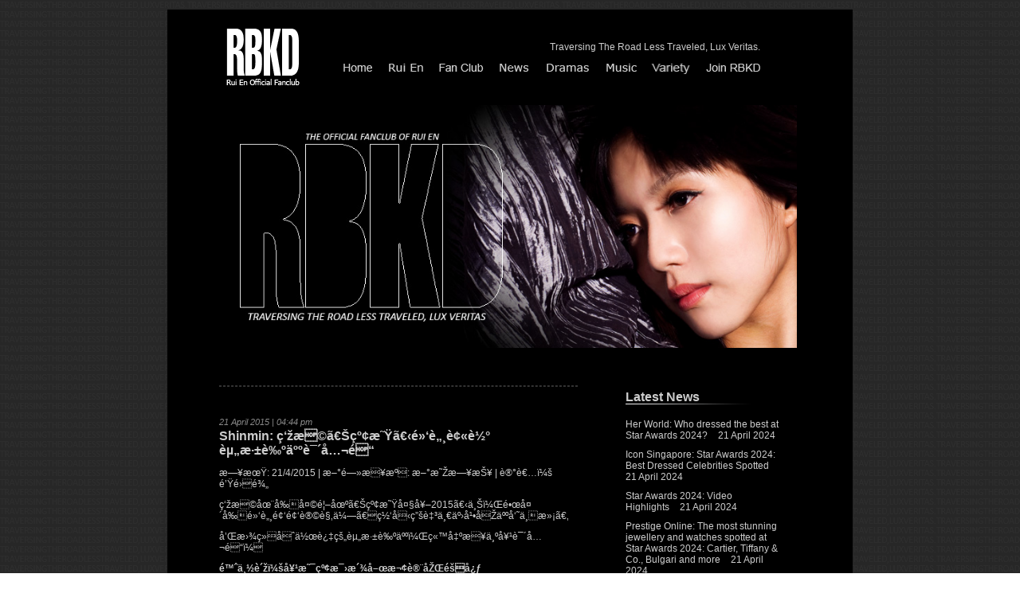

--- FILE ---
content_type: text/html; charset=UTF-8
request_url: https://rbkd-online.com/2015/04/21/shinmin-%e7%91%9e%e6%81%a9%e3%80%8a%e7%ba%a2%e6%98%9f%e3%80%8b%e9%bb%91%e8%84%b8%e8%a2%ab%e8%bd%b0-%e8%b5%84%e6%b7%b1%e8%89%ba%e4%ba%ba%e8%af%b4%e5%85%ac%e9%81%93/
body_size: 13499
content:
<!DOCTYPE HTML PUBLIC "-//W3C//DTD HTML 4.01 Transitional//EN" "http://www.w3.org/TR/html4/loose.dtd">
<html>
<head>
<meta http-equiv="Content-Type" content="text/html; charset=utf-8">
<meta name="google-site-verification" content="Mrj__SP7tf6SW6HuN1CAgGMAsN2zPHBQ5Y6xSL-XgUo" />
<meta property="og:site_name" content="RBKD"/>
<meta property="wb:webmaster" content="2f38375a2975f682" />
<meta name="google-site-verification" content="jJ4V3z29t4eW5HGaPiubOr3J-ABj7fpQT4MPVMXKw5k" />
<meta name="google-site-verification" content="u334rUJ-rmaL6610vfcLCR4Wtg-Cf2SdRkVlSNsKQEs" /> <!-- Youtube -->
<script src="https://tjs.sjs.sinajs.cn/open/api/js/wb.js" type="text/javascript" charset="utf-8"></script>

	<!-- Global site tag (gtag.js) - Google Analytics -->
<script async src="https://www.googletagmanager.com/gtag/js?id=UA-20154936-1"></script>
<script>
  window.dataLayer = window.dataLayer || [];
  function gtag(){dataLayer.push(arguments);}
  gtag('js', new Date());

  gtag('config', 'UA-20154936-1');
</script>

<!-- 87OPU1SAeeDPx0R5lzr7CudeLb0  -->
<title>RBKD   &#8211;  Shinmin: ç‘žæ©ã€Šçº¢æ˜Ÿã€‹é»‘è„¸è¢«è½° èµ„æ·±è‰ºäººè¯´å…¬é“</title>

<link rel="shortcut icon" type="image/x-icon" href="https://rbkd-online.com/images/favicon.ico">


<script language="JavaScript" type="text/JavaScript">
<!--
function MM_swapImgRestore() { //v3.0
  var i,x,a=document.MM_sr; for(i=0;a&&i<a.length&&(x=a[i])&&x.oSrc;i++) x.src=x.oSrc;
}

function MM_preloadImages() { //v3.0
  var d=document; if(d.images){ if(!d.MM_p) d.MM_p=new Array();
    var i,j=d.MM_p.length,a=MM_preloadImages.arguments; for(i=0; i<a.length; i++)
    if (a[i].indexOf("#")!=0){ d.MM_p[j]=new Image; d.MM_p[j++].src=a[i];}}
}

function MM_findObj(n, d) { //v4.01
  var p,i,x;  if(!d) d=document; if((p=n.indexOf("?"))>0&&parent.frames.length) {
    d=parent.frames[n.substring(p+1)].document; n=n.substring(0,p);}
  if(!(x=d[n])&&d.all) x=d.all[n]; for (i=0;!x&&i<d.forms.length;i++) x=d.forms[i][n];
  for(i=0;!x&&d.layers&&i<d.layers.length;i++) x=MM_findObj(n,d.layers[i].document);
  if(!x && d.getElementById) x=d.getElementById(n); return x;
}

function MM_swapImage() { //v3.0
  var i,j=0,x,a=MM_swapImage.arguments; document.MM_sr=new Array; for(i=0;i<(a.length-2);i+=3)
   if ((x=MM_findObj(a[i]))!=null){document.MM_sr[j++]=x; if(!x.oSrc) x.oSrc=x.src; x.src=a[i+2];}
}
//-->
</script>

<link rel="stylesheet" href="https://rbkd-online.com/wp-content/themes/v2.1/style.css" type="text/css" media="screen" />
<link rel="alternate" type="application/rss+xml" title="RBKD RSS Feed" href="https://rbkd-online.com/feed/" />
<link rel="pingback" href="https://rbkd-online.com/xmlrpc.php" />
<meta name="generator" content="WordPress 6.5.7" />

<!-- flooble Expandable Content header start -->
<script language="javascript">
var ie4 = false; if(document.all) { ie4 = true; }
function getObject(id) { if (ie4) { return document.all[id]; } else { return document.getElementById(id); } }
function toggle(link, divId) { var lText = link.innerHTML; var d = getObject(divId);
 if (lText == 'show') { link.innerHTML = 'hide'; d.style.display = 'block'; }
 else { link.innerHTML = 'show'; d.style.display = 'none'; } }
</script>
<!-- flooble Expandable Content header end   -->

<script src="https://ajax.googleapis.com/ajax/libs/jquery/1/jquery.js"></script>   

<meta name='robots' content='max-image-preview:large' />
<link rel='dns-prefetch' href='//maxcdn.bootstrapcdn.com' />
<link rel="alternate" type="application/rss+xml" title="RBKD &raquo; Shinmin: ç‘žæ©ã€Šçº¢æ˜Ÿã€‹é»‘è„¸è¢«è½° èµ„æ·±è‰ºäººè¯´å…¬é“ Comments Feed" href="https://rbkd-online.com/2015/04/21/shinmin-%e7%91%9e%e6%81%a9%e3%80%8a%e7%ba%a2%e6%98%9f%e3%80%8b%e9%bb%91%e8%84%b8%e8%a2%ab%e8%bd%b0-%e8%b5%84%e6%b7%b1%e8%89%ba%e4%ba%ba%e8%af%b4%e5%85%ac%e9%81%93/feed/" />
<script type="text/javascript">
/* <![CDATA[ */
window._wpemojiSettings = {"baseUrl":"https:\/\/s.w.org\/images\/core\/emoji\/15.0.3\/72x72\/","ext":".png","svgUrl":"https:\/\/s.w.org\/images\/core\/emoji\/15.0.3\/svg\/","svgExt":".svg","source":{"concatemoji":"https:\/\/rbkd-online.com\/wp-includes\/js\/wp-emoji-release.min.js?ver=6.5.7"}};
/*! This file is auto-generated */
!function(i,n){var o,s,e;function c(e){try{var t={supportTests:e,timestamp:(new Date).valueOf()};sessionStorage.setItem(o,JSON.stringify(t))}catch(e){}}function p(e,t,n){e.clearRect(0,0,e.canvas.width,e.canvas.height),e.fillText(t,0,0);var t=new Uint32Array(e.getImageData(0,0,e.canvas.width,e.canvas.height).data),r=(e.clearRect(0,0,e.canvas.width,e.canvas.height),e.fillText(n,0,0),new Uint32Array(e.getImageData(0,0,e.canvas.width,e.canvas.height).data));return t.every(function(e,t){return e===r[t]})}function u(e,t,n){switch(t){case"flag":return n(e,"\ud83c\udff3\ufe0f\u200d\u26a7\ufe0f","\ud83c\udff3\ufe0f\u200b\u26a7\ufe0f")?!1:!n(e,"\ud83c\uddfa\ud83c\uddf3","\ud83c\uddfa\u200b\ud83c\uddf3")&&!n(e,"\ud83c\udff4\udb40\udc67\udb40\udc62\udb40\udc65\udb40\udc6e\udb40\udc67\udb40\udc7f","\ud83c\udff4\u200b\udb40\udc67\u200b\udb40\udc62\u200b\udb40\udc65\u200b\udb40\udc6e\u200b\udb40\udc67\u200b\udb40\udc7f");case"emoji":return!n(e,"\ud83d\udc26\u200d\u2b1b","\ud83d\udc26\u200b\u2b1b")}return!1}function f(e,t,n){var r="undefined"!=typeof WorkerGlobalScope&&self instanceof WorkerGlobalScope?new OffscreenCanvas(300,150):i.createElement("canvas"),a=r.getContext("2d",{willReadFrequently:!0}),o=(a.textBaseline="top",a.font="600 32px Arial",{});return e.forEach(function(e){o[e]=t(a,e,n)}),o}function t(e){var t=i.createElement("script");t.src=e,t.defer=!0,i.head.appendChild(t)}"undefined"!=typeof Promise&&(o="wpEmojiSettingsSupports",s=["flag","emoji"],n.supports={everything:!0,everythingExceptFlag:!0},e=new Promise(function(e){i.addEventListener("DOMContentLoaded",e,{once:!0})}),new Promise(function(t){var n=function(){try{var e=JSON.parse(sessionStorage.getItem(o));if("object"==typeof e&&"number"==typeof e.timestamp&&(new Date).valueOf()<e.timestamp+604800&&"object"==typeof e.supportTests)return e.supportTests}catch(e){}return null}();if(!n){if("undefined"!=typeof Worker&&"undefined"!=typeof OffscreenCanvas&&"undefined"!=typeof URL&&URL.createObjectURL&&"undefined"!=typeof Blob)try{var e="postMessage("+f.toString()+"("+[JSON.stringify(s),u.toString(),p.toString()].join(",")+"));",r=new Blob([e],{type:"text/javascript"}),a=new Worker(URL.createObjectURL(r),{name:"wpTestEmojiSupports"});return void(a.onmessage=function(e){c(n=e.data),a.terminate(),t(n)})}catch(e){}c(n=f(s,u,p))}t(n)}).then(function(e){for(var t in e)n.supports[t]=e[t],n.supports.everything=n.supports.everything&&n.supports[t],"flag"!==t&&(n.supports.everythingExceptFlag=n.supports.everythingExceptFlag&&n.supports[t]);n.supports.everythingExceptFlag=n.supports.everythingExceptFlag&&!n.supports.flag,n.DOMReady=!1,n.readyCallback=function(){n.DOMReady=!0}}).then(function(){return e}).then(function(){var e;n.supports.everything||(n.readyCallback(),(e=n.source||{}).concatemoji?t(e.concatemoji):e.wpemoji&&e.twemoji&&(t(e.twemoji),t(e.wpemoji)))}))}((window,document),window._wpemojiSettings);
/* ]]> */
</script>
<link rel='stylesheet' id='sbr_styles-css' href='https://rbkd-online.com/wp-content/plugins/reviews-feed/assets/css/sbr-styles.css?ver=1.1.1' type='text/css' media='all' />
<link rel='stylesheet' id='sbi_styles-css' href='https://rbkd-online.com/wp-content/plugins/instagram-feed/css/sbi-styles.min.css?ver=6.2.10' type='text/css' media='all' />
<style id='wp-emoji-styles-inline-css' type='text/css'>

	img.wp-smiley, img.emoji {
		display: inline !important;
		border: none !important;
		box-shadow: none !important;
		height: 1em !important;
		width: 1em !important;
		margin: 0 0.07em !important;
		vertical-align: -0.1em !important;
		background: none !important;
		padding: 0 !important;
	}
</style>
<link rel='stylesheet' id='wp-block-library-css' href='https://rbkd-online.com/wp-includes/css/dist/block-library/style.min.css?ver=6.5.7' type='text/css' media='all' />
<style id='classic-theme-styles-inline-css' type='text/css'>
/*! This file is auto-generated */
.wp-block-button__link{color:#fff;background-color:#32373c;border-radius:9999px;box-shadow:none;text-decoration:none;padding:calc(.667em + 2px) calc(1.333em + 2px);font-size:1.125em}.wp-block-file__button{background:#32373c;color:#fff;text-decoration:none}
</style>
<style id='global-styles-inline-css' type='text/css'>
body{--wp--preset--color--black: #000000;--wp--preset--color--cyan-bluish-gray: #abb8c3;--wp--preset--color--white: #ffffff;--wp--preset--color--pale-pink: #f78da7;--wp--preset--color--vivid-red: #cf2e2e;--wp--preset--color--luminous-vivid-orange: #ff6900;--wp--preset--color--luminous-vivid-amber: #fcb900;--wp--preset--color--light-green-cyan: #7bdcb5;--wp--preset--color--vivid-green-cyan: #00d084;--wp--preset--color--pale-cyan-blue: #8ed1fc;--wp--preset--color--vivid-cyan-blue: #0693e3;--wp--preset--color--vivid-purple: #9b51e0;--wp--preset--gradient--vivid-cyan-blue-to-vivid-purple: linear-gradient(135deg,rgba(6,147,227,1) 0%,rgb(155,81,224) 100%);--wp--preset--gradient--light-green-cyan-to-vivid-green-cyan: linear-gradient(135deg,rgb(122,220,180) 0%,rgb(0,208,130) 100%);--wp--preset--gradient--luminous-vivid-amber-to-luminous-vivid-orange: linear-gradient(135deg,rgba(252,185,0,1) 0%,rgba(255,105,0,1) 100%);--wp--preset--gradient--luminous-vivid-orange-to-vivid-red: linear-gradient(135deg,rgba(255,105,0,1) 0%,rgb(207,46,46) 100%);--wp--preset--gradient--very-light-gray-to-cyan-bluish-gray: linear-gradient(135deg,rgb(238,238,238) 0%,rgb(169,184,195) 100%);--wp--preset--gradient--cool-to-warm-spectrum: linear-gradient(135deg,rgb(74,234,220) 0%,rgb(151,120,209) 20%,rgb(207,42,186) 40%,rgb(238,44,130) 60%,rgb(251,105,98) 80%,rgb(254,248,76) 100%);--wp--preset--gradient--blush-light-purple: linear-gradient(135deg,rgb(255,206,236) 0%,rgb(152,150,240) 100%);--wp--preset--gradient--blush-bordeaux: linear-gradient(135deg,rgb(254,205,165) 0%,rgb(254,45,45) 50%,rgb(107,0,62) 100%);--wp--preset--gradient--luminous-dusk: linear-gradient(135deg,rgb(255,203,112) 0%,rgb(199,81,192) 50%,rgb(65,88,208) 100%);--wp--preset--gradient--pale-ocean: linear-gradient(135deg,rgb(255,245,203) 0%,rgb(182,227,212) 50%,rgb(51,167,181) 100%);--wp--preset--gradient--electric-grass: linear-gradient(135deg,rgb(202,248,128) 0%,rgb(113,206,126) 100%);--wp--preset--gradient--midnight: linear-gradient(135deg,rgb(2,3,129) 0%,rgb(40,116,252) 100%);--wp--preset--font-size--small: 13px;--wp--preset--font-size--medium: 20px;--wp--preset--font-size--large: 36px;--wp--preset--font-size--x-large: 42px;--wp--preset--spacing--20: 0.44rem;--wp--preset--spacing--30: 0.67rem;--wp--preset--spacing--40: 1rem;--wp--preset--spacing--50: 1.5rem;--wp--preset--spacing--60: 2.25rem;--wp--preset--spacing--70: 3.38rem;--wp--preset--spacing--80: 5.06rem;--wp--preset--shadow--natural: 6px 6px 9px rgba(0, 0, 0, 0.2);--wp--preset--shadow--deep: 12px 12px 50px rgba(0, 0, 0, 0.4);--wp--preset--shadow--sharp: 6px 6px 0px rgba(0, 0, 0, 0.2);--wp--preset--shadow--outlined: 6px 6px 0px -3px rgba(255, 255, 255, 1), 6px 6px rgba(0, 0, 0, 1);--wp--preset--shadow--crisp: 6px 6px 0px rgba(0, 0, 0, 1);}:where(.is-layout-flex){gap: 0.5em;}:where(.is-layout-grid){gap: 0.5em;}body .is-layout-flex{display: flex;}body .is-layout-flex{flex-wrap: wrap;align-items: center;}body .is-layout-flex > *{margin: 0;}body .is-layout-grid{display: grid;}body .is-layout-grid > *{margin: 0;}:where(.wp-block-columns.is-layout-flex){gap: 2em;}:where(.wp-block-columns.is-layout-grid){gap: 2em;}:where(.wp-block-post-template.is-layout-flex){gap: 1.25em;}:where(.wp-block-post-template.is-layout-grid){gap: 1.25em;}.has-black-color{color: var(--wp--preset--color--black) !important;}.has-cyan-bluish-gray-color{color: var(--wp--preset--color--cyan-bluish-gray) !important;}.has-white-color{color: var(--wp--preset--color--white) !important;}.has-pale-pink-color{color: var(--wp--preset--color--pale-pink) !important;}.has-vivid-red-color{color: var(--wp--preset--color--vivid-red) !important;}.has-luminous-vivid-orange-color{color: var(--wp--preset--color--luminous-vivid-orange) !important;}.has-luminous-vivid-amber-color{color: var(--wp--preset--color--luminous-vivid-amber) !important;}.has-light-green-cyan-color{color: var(--wp--preset--color--light-green-cyan) !important;}.has-vivid-green-cyan-color{color: var(--wp--preset--color--vivid-green-cyan) !important;}.has-pale-cyan-blue-color{color: var(--wp--preset--color--pale-cyan-blue) !important;}.has-vivid-cyan-blue-color{color: var(--wp--preset--color--vivid-cyan-blue) !important;}.has-vivid-purple-color{color: var(--wp--preset--color--vivid-purple) !important;}.has-black-background-color{background-color: var(--wp--preset--color--black) !important;}.has-cyan-bluish-gray-background-color{background-color: var(--wp--preset--color--cyan-bluish-gray) !important;}.has-white-background-color{background-color: var(--wp--preset--color--white) !important;}.has-pale-pink-background-color{background-color: var(--wp--preset--color--pale-pink) !important;}.has-vivid-red-background-color{background-color: var(--wp--preset--color--vivid-red) !important;}.has-luminous-vivid-orange-background-color{background-color: var(--wp--preset--color--luminous-vivid-orange) !important;}.has-luminous-vivid-amber-background-color{background-color: var(--wp--preset--color--luminous-vivid-amber) !important;}.has-light-green-cyan-background-color{background-color: var(--wp--preset--color--light-green-cyan) !important;}.has-vivid-green-cyan-background-color{background-color: var(--wp--preset--color--vivid-green-cyan) !important;}.has-pale-cyan-blue-background-color{background-color: var(--wp--preset--color--pale-cyan-blue) !important;}.has-vivid-cyan-blue-background-color{background-color: var(--wp--preset--color--vivid-cyan-blue) !important;}.has-vivid-purple-background-color{background-color: var(--wp--preset--color--vivid-purple) !important;}.has-black-border-color{border-color: var(--wp--preset--color--black) !important;}.has-cyan-bluish-gray-border-color{border-color: var(--wp--preset--color--cyan-bluish-gray) !important;}.has-white-border-color{border-color: var(--wp--preset--color--white) !important;}.has-pale-pink-border-color{border-color: var(--wp--preset--color--pale-pink) !important;}.has-vivid-red-border-color{border-color: var(--wp--preset--color--vivid-red) !important;}.has-luminous-vivid-orange-border-color{border-color: var(--wp--preset--color--luminous-vivid-orange) !important;}.has-luminous-vivid-amber-border-color{border-color: var(--wp--preset--color--luminous-vivid-amber) !important;}.has-light-green-cyan-border-color{border-color: var(--wp--preset--color--light-green-cyan) !important;}.has-vivid-green-cyan-border-color{border-color: var(--wp--preset--color--vivid-green-cyan) !important;}.has-pale-cyan-blue-border-color{border-color: var(--wp--preset--color--pale-cyan-blue) !important;}.has-vivid-cyan-blue-border-color{border-color: var(--wp--preset--color--vivid-cyan-blue) !important;}.has-vivid-purple-border-color{border-color: var(--wp--preset--color--vivid-purple) !important;}.has-vivid-cyan-blue-to-vivid-purple-gradient-background{background: var(--wp--preset--gradient--vivid-cyan-blue-to-vivid-purple) !important;}.has-light-green-cyan-to-vivid-green-cyan-gradient-background{background: var(--wp--preset--gradient--light-green-cyan-to-vivid-green-cyan) !important;}.has-luminous-vivid-amber-to-luminous-vivid-orange-gradient-background{background: var(--wp--preset--gradient--luminous-vivid-amber-to-luminous-vivid-orange) !important;}.has-luminous-vivid-orange-to-vivid-red-gradient-background{background: var(--wp--preset--gradient--luminous-vivid-orange-to-vivid-red) !important;}.has-very-light-gray-to-cyan-bluish-gray-gradient-background{background: var(--wp--preset--gradient--very-light-gray-to-cyan-bluish-gray) !important;}.has-cool-to-warm-spectrum-gradient-background{background: var(--wp--preset--gradient--cool-to-warm-spectrum) !important;}.has-blush-light-purple-gradient-background{background: var(--wp--preset--gradient--blush-light-purple) !important;}.has-blush-bordeaux-gradient-background{background: var(--wp--preset--gradient--blush-bordeaux) !important;}.has-luminous-dusk-gradient-background{background: var(--wp--preset--gradient--luminous-dusk) !important;}.has-pale-ocean-gradient-background{background: var(--wp--preset--gradient--pale-ocean) !important;}.has-electric-grass-gradient-background{background: var(--wp--preset--gradient--electric-grass) !important;}.has-midnight-gradient-background{background: var(--wp--preset--gradient--midnight) !important;}.has-small-font-size{font-size: var(--wp--preset--font-size--small) !important;}.has-medium-font-size{font-size: var(--wp--preset--font-size--medium) !important;}.has-large-font-size{font-size: var(--wp--preset--font-size--large) !important;}.has-x-large-font-size{font-size: var(--wp--preset--font-size--x-large) !important;}
.wp-block-navigation a:where(:not(.wp-element-button)){color: inherit;}
:where(.wp-block-post-template.is-layout-flex){gap: 1.25em;}:where(.wp-block-post-template.is-layout-grid){gap: 1.25em;}
:where(.wp-block-columns.is-layout-flex){gap: 2em;}:where(.wp-block-columns.is-layout-grid){gap: 2em;}
.wp-block-pullquote{font-size: 1.5em;line-height: 1.6;}
</style>
<link rel='stylesheet' id='ctf_styles-css' href='https://rbkd-online.com/wp-content/plugins/custom-twitter-feeds/css/ctf-styles.min.css?ver=2.2.2' type='text/css' media='all' />
<link rel='stylesheet' id='cff-css' href='https://rbkd-online.com/wp-content/plugins/custom-facebook-feed/assets/css/cff-style.min.css?ver=4.2.3' type='text/css' media='all' />
<link rel='stylesheet' id='sb-font-awesome-css' href='https://maxcdn.bootstrapcdn.com/font-awesome/4.7.0/css/font-awesome.min.css?ver=6.5.7' type='text/css' media='all' />
<script type="text/javascript" src="https://rbkd-online.com/wp-includes/js/jquery/jquery.min.js?ver=3.7.1" id="jquery-core-js"></script>
<script type="text/javascript" src="https://rbkd-online.com/wp-includes/js/jquery/jquery-migrate.min.js?ver=3.4.1" id="jquery-migrate-js"></script>
<link rel="https://api.w.org/" href="https://rbkd-online.com/wp-json/" /><link rel="alternate" type="application/json" href="https://rbkd-online.com/wp-json/wp/v2/posts/20613" /><link rel="EditURI" type="application/rsd+xml" title="RSD" href="https://rbkd-online.com/xmlrpc.php?rsd" />
<meta name="generator" content="WordPress 6.5.7" />
<link rel="canonical" href="https://rbkd-online.com/2015/04/21/shinmin-%e7%91%9e%e6%81%a9%e3%80%8a%e7%ba%a2%e6%98%9f%e3%80%8b%e9%bb%91%e8%84%b8%e8%a2%ab%e8%bd%b0-%e8%b5%84%e6%b7%b1%e8%89%ba%e4%ba%ba%e8%af%b4%e5%85%ac%e9%81%93/" />
<link rel='shortlink' href='https://rbkd-online.com/?p=20613' />
<link rel="alternate" type="application/json+oembed" href="https://rbkd-online.com/wp-json/oembed/1.0/embed?url=https%3A%2F%2Frbkd-online.com%2F2015%2F04%2F21%2Fshinmin-%25e7%2591%259e%25e6%2581%25a9%25e3%2580%258a%25e7%25ba%25a2%25e6%2598%259f%25e3%2580%258b%25e9%25bb%2591%25e8%2584%25b8%25e8%25a2%25ab%25e8%25bd%25b0-%25e8%25b5%2584%25e6%25b7%25b1%25e8%2589%25ba%25e4%25ba%25ba%25e8%25af%25b4%25e5%2585%25ac%25e9%2581%2593%2F" />
<link rel="alternate" type="text/xml+oembed" href="https://rbkd-online.com/wp-json/oembed/1.0/embed?url=https%3A%2F%2Frbkd-online.com%2F2015%2F04%2F21%2Fshinmin-%25e7%2591%259e%25e6%2581%25a9%25e3%2580%258a%25e7%25ba%25a2%25e6%2598%259f%25e3%2580%258b%25e9%25bb%2591%25e8%2584%25b8%25e8%25a2%25ab%25e8%25bd%25b0-%25e8%25b5%2584%25e6%25b7%25b1%25e8%2589%25ba%25e4%25ba%25ba%25e8%25af%25b4%25e5%2585%25ac%25e9%2581%2593%2F&#038;format=xml" />
       
</head>

<body onLoad="MM_preloadImages('https://rbkd-online.com/top_images/Announcements2.gif','https://rbkd-online.com/top_images/News2.gif','https://rbkd-online.com/top_images/Dramas2.gif','https://rbkd-online.com/top_images/Music2.gif','https://rbkd-online.com/top_images/Variety2.gif','https://rbkd-online.com/top_images/Club2.gif','https://rbkd-online.com/top_images/Join2.gif')">

<div id="fb-root"></div>
<script>(function(d, s, id) {
  var js, fjs = d.getElementsByTagName(s)[0];
  if (d.getElementById(id)) return;
  js = d.createElement(s); js.id = id;
  js.src = "//connect.facebook.net/en_US/sdk.js#xfbml=1&version=v2.0";
  fjs.parentNode.insertBefore(js, fjs);
}(document, 'script', 'facebook-jssdk'));</script>

<script>

$(document).ready(function(){

/*
	$(".adv .close").click(function(){
	  $(this).parents(".adv").animate({ opacity: "hide" }, "slow");
	});
*/

  var top = $('.adv').offset().top;
  $(window).scroll(function (event) {
    // what the y position of the scroll is
    var y = $(this).scrollTop();
  
    // whether that's below the form
    if (y >= top) {
      // if so, ad the fixed class
      $('.adv').css("position", "fixed");
    } else {
      // otherwise remove it
      $('.adv').css("position", "fixed");
    }
  });
  
jQuery(function($){ 

var e = $('.adv'); 
e.fadeIn(); 
e.queue(function(){ 
  setTimeout(function(){ 
    e.dequeue(); 
  }, 4000 ); 
}); 
e.fadeOut('slow'); 

});   

});
</script>


<!--<div id="advWrapper">
<div class="adv">
Now Airing: Rui En's "Mister Flower 花花公子" on Ch8 at 9pm, Mon-Fri.</div>
</div>-->


<div id="whole" class="whole">
<div id="container" class="container">

<script language=JavaScript>
<!--

//Disable right click script III- By Renigade (renigade@mediaone.net)
//For full source code, visit http://www.dynamicdrive.com

var message="";
///////////////////////////////////
function clickIE() {if (document.all) {(message);return false;}}
function clickNS(e) {if 
(document.layers||(document.getElementById&&!document.all)) {
if (e.which==2||e.which==3) {(message);return false;}}}
if (document.layers) 
{document.captureEvents(Event.MOUSEDOWN);document.onmousedown=clickNS;}
else{document.onmouseup=clickNS;document.oncontextmenu=clickIE;}

document.oncontextmenu=new Function("return false")
// --> 
</script>

<div id="top" class="top">

<table width="745" height="80" border="0" align="right" cellpadding="0" cellspacing="0">
	<tr>
		<td width="125" rowspan="2">			
			<div align="right"><a href="https://rbkd-online.com/">
	        <img src="https://rbkd-online.com/top_images/Home.gif" width="110" height="80" border="0" alt="Home"></a></div></td>
		<td width="620"><marquee style="padding:20px 0px 0px 10px;" direction="left">
Traversing The Road Less Traveled, Lux Veritas.</marquee></td>
	</tr>
	<tr>
		<td>
			<div align="center">
            
            <a href="https://rbkd-online.com/" onMouseOut="MM_swapImgRestore()" onMouseOver="MM_swapImage('Home','','https://rbkd-online.com/top_images/Home2.gif',1)"><img src="https://rbkd-online.com/top_images/Home1.gif" alt="Home" name="Home" width="50" height="40" border="0"></a> &nbsp; 
            <a href="https://rbkd-online.com/ruien/" onMouseOut="MM_swapImgRestore()" onMouseOver="MM_swapImage('Rui En','','https://rbkd-online.com/top_images/Rui-En2.gif',1)"><img src="https://rbkd-online.com/top_images/Rui-En.gif" alt="Rui En" name="Rui En" width="55" height="40" border="0"></a> &nbsp; 
			    <a href="https://rbkd-online.com/fanclub/" onMouseOut="MM_swapImgRestore()" onMouseOver="MM_swapImage('Fan Club','','https://rbkd-online.com/top_images/FanClub2.gif',1)"><img src="https://rbkd-online.com/top_images/FanClub.gif" alt="Fan Club" name="Fan Club" width="65" height="40" border="0"></a> &nbsp; 
			    <a href="https://rbkd-online.com/news/" onMouseOut="MM_swapImgRestore()" onMouseOver="MM_swapImage('News','','https://rbkd-online.com/top_images/News2.gif',1)"><img src="https://rbkd-online.com/top_images/News.gif" alt="News" name="News" width="50" height="40" border="0"></a> &nbsp; 
			    <a href="https://rbkd-online.com/dramas/" onMouseOut="MM_swapImgRestore()" onMouseOver="MM_swapImage('Dramas','','https://rbkd-online.com/top_images/Dramas2.gif',1)"><img src="https://rbkd-online.com/top_images/Dramas.gif" alt="Dramas" name="Dramas" width="65" height="40" border="0"></a> &nbsp; 
			    <a href="https://rbkd-online.com/music/" onMouseOut="MM_swapImgRestore()" onMouseOver="MM_swapImage('Music','','https://rbkd-online.com/top_images/Music2.gif',1)"><img src="https://rbkd-online.com/top_images/Music.gif" alt="Music" name="Music" width="50" height="40" border="0"></a> &nbsp; 
			    <a href="https://rbkd-online.com/variety/" onMouseOut="MM_swapImgRestore()" onMouseOver="MM_swapImage('Variety','','https://rbkd-online.com/top_images/Variety2.gif',1)"><img src="https://rbkd-online.com/top_images/Variety.gif" alt="Variety" name="Variety" width="60" height="40" border="0"></a> &nbsp; 
      <a href="https://rbkd-online.com/join/" onMouseOut="MM_swapImgRestore()" onMouseOver="MM_swapImage('Join','','https://rbkd-online.com/top_images/JoinRBKD2.gif',1)"><img src="https://rbkd-online.com/top_images/JoinRBKD.gif" alt="Join" name="Join" width="80" height="40" border="0"></a> &nbsp;             
            

	  </div>
	  
	  </td>
	</tr>
</table>
</div>

	
	
	<div id="banner" align="center">
		<p><img src="http://rbkd-online.com/images/rbkd-banner.jpg" width="720"></p></div>


	
	<div id="content" class="content">
<div style="height:25px;">&nbsp;</div>
<div style="border:1px dashed #333333; padding:0px 10px;">  
	
</div>



    

<p>&nbsp;</p>

 


		<div style="color:#888888; font-size:11px; padding-bottom:3px;"><i>21 April 2015 | 04:44 pm</i></div>
		<div class="header1">Shinmin: ç‘žæ©ã€Šçº¢æ˜Ÿã€‹é»‘è„¸è¢«è½° èµ„æ·±è‰ºäººè¯´å…¬é“</div>
		<p><p>æ—¥æœŸ: 21/4/2015 | æ–°é—»æ¥æº: æ–°æ˜Žæ—¥æŠ¥ | è®°è€…ï¼š é’Ÿé›é¾„</p>
<p>ç‘žæ©åœ¨å‰å¤©é¦–åœºã€Šçº¢æ˜Ÿå¤§å¥–2015ã€‹ä¸Šï¼Œé•œå¤´å‰é»‘è„¸é¢‘é¢‘è®©è§‚ä¼—ã€ç½‘å‹ç”šè‡³ä¸€äº›å¹•åŽäººå‘˜ä¸æ»¡ã€‚</p>
<p>å’Œæ›¾ç»åˆä½œè¿‡çš„èµ„æ·±è‰ºäººï¼Œç«™å‡ºæ¥ä¸ºå¥¹è¯´å…¬é“ï¼</p>
<p><strong>é™ˆä¸½è´žï¼šå¥¹æ˜¯çº¢æ¯›æ´¾å–œæ¬¢è®¨åŽŒéšå¿ƒ</strong></p>
<p>ä¸Žç‘žæ©åˆä½œè¿‡çš„é™ˆä¸½è´žï¼Œå°è¯•ä¸ºæˆä¸­çš„â€œå¥³å„¿â€è§£å›´ï¼Œè¡¨ç¤ºç‘žæ©ä¸ªæ€§æ¯”è¾ƒâ€˜çº¢æ¯›æ´¾â€™ï¼ˆæ´‹åŒ–ï¼‰ï¼Œå–œæ¬¢å¥¹çš„å°±å–œæ¬¢ï¼Œä¸å–œæ¬¢çš„å°±è®¨åŽŒã€‚å¥¹è¯´ï¼Œä¸Žç‘žæ©åˆä½œã€Šåˆä¸€çš„å¿ƒæ„¿ã€‹å‰§ç»„è¿˜ç®—èžæ´½ï¼Œä½†ä»…é™äºŽè§å¹•åˆä½œï¼Œå½¼æ­¤å¹¶æ²¡æœ‰äº¤æ¢ç”µè¯å·ç ã€‚</p>
<p>å¥¹è¯´ï¼Œè¿™æ¬¡ã€Šçº¢æ˜Ÿã€‹é—¹å‡ºâ€œç‘žæ©é»‘è„¸â€é£Žæ³¢ï¼Œå…¶å®žä¹Ÿæœªå¿…æ˜¯åäº‹ï¼Œå› ä¸ºè¿™å¯¹å¹´è½»æ¼”å‘˜æ¥è¯´ï¼Œéƒ½æ˜¯å­¦ä¹ å’Œæˆé•¿çš„æœºä¼šã€‚</p>
<p>é˜¿å“¥éƒ‘æ–Œè¾‰æ›¾ä¸Žç‘žæ©åˆä½œã€Šæœ€ç«æ­æ¡£ã€‹ï¼Œåœ¨ä»–å°è±¡ä¸­ï¼Œç‘žæ©ä¸å¸¸ç¬‘ï¼Œå¹³æ—¶ä¹Ÿæ¯”è¾ƒä¸¥è‚ƒã€‚è€Œä»–è‡ªå·±ä¹Ÿå·²ç»ä¹ ä»¥ä¸ºå¸¸ã€‚</p>
<p><strong>é™ˆæ¾åŸŽï¼šä»æœ‰å­©å­å¿ƒ å±•çŽ°çœŸæ€§æƒ…</strong></p>
<p>èµ„æ·±è‰ºäººé™ˆæ¾åŸŽä¸Žç‘žæ©åˆä½œå¤šæ¬¡ï¼Œï¼ˆã€Šçˆ±æƒ…é›¶åº¦Cã€‹å’Œã€Šè¿‡å¥½å¹´ã€‹ï¼‰ï¼Œè¿™æ¬¡â€œå¥³å„¿â€æ¡¶å‡ºâ€œé»‘è„¸â€çŠ¯ä¼—æ€’çš„ç¯“å­ï¼Œé™ˆæ¾åŸŽä¹Ÿä¸ºå¥¹æ„Ÿåˆ°å¿ƒç–¼ã€‚ä»–è¯´ï¼šâ€œå¥¹å…¶å®žä¸€è´¯é»‘è„¸ï¼Œéƒ½æ˜¯å†·å†·çš„ã€‚åªè¦ä¸æ˜¯æŸäººåˆ©å·±ï¼Œæœ‰æ¼”å‘˜é“å¾·ï¼ŒæŠŠæˆæ¼”å¥½ï¼Œå°±æ˜¯å¥½æ¼”å‘˜ã€‚æˆ‘è§‰å¾—å› ä¸ºå¥¹çš„äººæ°”ï¼Œæ‰€ä»¥è¿™æ¬¡äº‹æƒ…æ‰è¢«æ”¾å¤§ã€‚å¥¹è¿˜æœ‰å­©å­å¿ƒæ€ï¼Œä¼šå±•çŽ°æœ¬æ¥é¢ç›®ï¼Œæˆ‘è¿˜æ˜¯æ¯”è¾ƒå–œæ¬¢çœŸæ€§æƒ…ä¸€ç‚¹çš„äººã€‚â€</p>
<p>é™ˆæ¾åŸŽä¹Ÿè®¤ä¸ºï¼Œç¬‘è„¸è¿Žäººä¼šè¢«è¯´å‡ï¼Œé»‘è„¸ä¹Ÿä¼šè¢«æ‰¹è¯„ï¼Œæ¼”å‘˜çœŸçš„éš¾å½“ã€‚ä»–è¯´ï¼šâ€œæˆ–è®¸å½“æ—¶æœ‰åˆ«çš„ä¸œè¥¿å½±å“åˆ°å¥¹ï¼Œæˆ‘ä»¬ä¸æ˜¯å¥¹äº²äººæˆ–è‚šå­é‡Œçš„è›”è™«ï¼Œä¸ä¼šçŸ¥é“æˆ–äº†è§£ã€‚å¯¹å¥¹çš„æ‰¹è¯„ä¸åº”å¤ªæ­¦æ–­æˆ–èµ¶å°½æ€ç»ã€‚â€é™ˆæ¾åŸŽä¹Ÿè¯´ï¼Œç‘žæ©ä¸€å‘æœ‰è‡ªå·±çš„æƒ³æ³•ä¸Žæ‰§ç€ï¼Œä¹Ÿè®¤ä¸ºå¹´è½»äººæœ¬æ¥å°±ä¸è¯¥äººäº‘äº¦äº‘ï¼Œå¦åˆ™å¥¹ä¹Ÿä¸ä¼šèµ°åˆ°ä»Šå¤©çš„æˆå°±ã€‚</p>
<p>â€œä¸€éƒ¨æˆä¹Ÿè¦æœ‰é»‘è„¸å’Œç™½è„¸æ‰å¥½çœ‹ï¼Œè€Œä¸”å¤§å®¶éƒ½åœ¨äººç”Ÿèˆžå°ä¸Šæ‰®æ¼”ä»–ä»¬å„è‡ªçš„è§’è‰²ã€‚æ¯•ç«Ÿã€Šçº¢æ˜Ÿã€‹ç¡®å®žä¹Ÿåªæ˜¯ä¸€åœºå¨±ä¹ç››äº‹ï¼Œå¤§å®¶ä¸è¦å¤ªè®¤çœŸã€‚â€</p>
<p></br></p>
<p><strong>ç²‰ä¸ä¼ â€˜ç¬‘â€™ç…§ ä¸ºå¶åƒæ¾„æ¸…</strong></p>
<p>ç‘žæ©ç²‰ä¸å›¢RBKDï¼ˆâ€œç‘žä¸å¯å½“â€è‹±æ–‡ç¼©å†™ï¼‰ä¸»å¸­æ˜¨å°±ä¼ æ¥ç”µé‚®ï¼Œé™¤äº†å¹¶é™„ä¸Šç‘žæ©åœ¨é¢å¥–ç¤¼ä¸Šçš„â€œç¬‘â€ç…§ï¼Œä¹Ÿé€ç‚¹ä¸ºå¶åƒæ¾„æ¸…ï¼ŒåŠ›è¯ç‘žæ©å¹¶éžé»‘è„¸ã€‚ç”µé‚®å†…å®¹å¦‚ä¸‹ï¼š</p>
<p>â€œäº²çˆ±çš„åª’ä½“æœ‹å‹ï¼Œä½ ä»¬åœ¨èµ¶ç¨¿è¿‡ç¨‹ä¸­ï¼Œæˆ–è®¸å¿½ç•¥äº†ä¸€äº›ç‰‡æ®µï¼Œè¯·å®¹è®¸æˆ‘åœ¨è¿™é‡Œå’Œå¤§å®¶åˆ†äº«ã€‚</p>
<p><strong>1 ã€Šé€†æ½®ã€‹å¯¼æ¼”å‘ç‘žæ©è‡´è°¢ï¼Œæ„Ÿè°¢å¥¹çš„å¯å‘</strong></p>
<p>æ¼”å‘˜å’Œå·¥ä½œäººå‘˜åœ¨ç´§è¿«çš„æ—¶é™å’ŒçŽ¯å¢ƒä¸‹å·¥ä½œï¼Œéš¾å…å¸¦å‡ºäººä»¬æœ€æ¶åŠ£çš„æƒ…ç»ªï¼Œä½†å¾—å¥–å¯¼æ¼”ä»åœ¨å°ä¸Šæ„Ÿè°¢ç‘žæ©çš„å¯å‘ã€‚</p>
<p><strong>2 ä¸ºå·¥ä½œä¼™ä¼´è€Œéžä¸ªäººçš„æˆå°±æ„Ÿåˆ°å–œæ‚¦</strong></p>
<p>æˆ‘ç›¸ä¿¡ä½ ä»¬åº”è¯¥æ¸…æ™°è®°å¾—åŽ»å¹´é™ˆèŽ‰èèµ¢å¾—â€œæœ€ä½³å¥³ä¸»è§’â€åŽï¼Œç‘žæ©ä¸ºå¯¹æ–¹æ„Ÿåˆ°é«˜å…´ï¼Œè¿œèƒœè‡ªå·±å¾—å¥–çš„å–œæ‚¦ã€‚è¿™ä¸ä»…æ˜¯å‹è°Šï¼Œè€Œæ˜¯å¥¹æŠŠå›¢é˜Ÿç²¾ç¥žçœ‹å¾—æ¯”ä¸ªäººæ¥å¾—é‡è¦ã€‚</p>
<p>å½“ã€Šé€†æ½®ã€‹æ‘„å½±å¸ˆå¤ºå¥–æ—¶ï¼Œå¥¹ä¹Ÿé«˜å…´å¾—å¥½åƒè‡ªå·±èµ¢å¥–ï¼Œæˆ‘ä»¬çŸ¥é“å¥¹ä¸æ˜¯ä¸ºäº†æŠ¢é•œå¤´ã€‚</p>
<p><strong>3 é»‘è„¸æˆ–å›°æƒ‘ï¼Ÿ</strong></p>
<p>æœ‰æ—¶æˆ‘åœ¨æƒ³ï¼Œä¸€äº›è¡¨æƒ…åœ¨æŸäº›äººè„¸ä¸Šå’Œåœ¨ç‘žæ©è„¸ä¸Šå‡ºçŽ°ï¼Œä¼šæœ‰ä¸åŒè§£è¯»ã€‚</p>
<p><strong>4 â€œæœ€å–œçˆ±å¥³è§’è‰²â€</strong></p>
<p>ç›¸ä¿¡ç‘žæ©çŒ®ä¸Šç¥è´ºçš„ç¬‘å®¹ï¼Œåº”è¯¥ä¸ç®—â€œé»‘è„¸â€å§ã€‚</p>
<p><strong>5 ç‘žæ©çš„è¯</strong></p>
<p>æ¯”èµ›ç»“æŸåŽï¼Œç‘žæ©ä¸Žç²‰ä¸è§é¢ï¼Œå¥¹è¯´äº†ä¸€å¥è¯æ·±æ·±çƒ™å°è„‘æµ·ï¼šâ€œå¦‚æžœæˆ‘è¦æˆä¸ºä¸€åçœŸæ­£çš„å®žåŠ›æ´¾ï¼Œæˆ‘æ˜¯ä¸èƒ½è¿™ä¹ˆåŽ»åœ¨ä¹Žå¥–é¡¹ï¼Œä¸ºäº†å¥–é¡¹çš„ã€‚â€</p>
<p></br></p>
<p><strong>ç‘žæ©ç»çºªäººï¼šåªæ˜¯ç´§å¼ ï¼Œä¸è‡ªåœ¨</strong></p>
<p>ç‘žæ©çš„ç»çºªäººæ˜¨æ™šå‘è®°è€…æ¾„æ¸…è¯´ï¼Œç‘žæ©å¹¶éžä¸å±‘ã€ä¸æ•¬ã€Šçº¢æ˜Ÿã€‹ã€‚</p>
<p>ç»çºªäººè¯´ï¼šâ€œå¥¹æ¯å¹´éƒ½ä¼šç››è£…æ‰“æ‰®ã€æŠ±ç€å¹³å¸¸å¿ƒå‡ºå¸­ã€Šçº¢æ˜Ÿã€‹ï¼Œåœ¨ç½‘ä¸Šçœ‹åˆ°ç½‘æ°‘å’Œåª’ä½“çš„è´¨ç–‘ï¼Œè¯´å¥¹æ‘†é»‘è„¸ï¼Œä½†å¥¹å¹¶ä¸æ˜¯é»‘è„¸ï¼Œè¿™æ¬¡æ˜¯å¥¹ç¬¬ä¸€æ¬¡å¿…é¡»ååœ¨å°ä¸Šé¢å¯¹è§‚ä¼—ï¼Œå¯¹ç€å¾ˆå¤šæž¶æ‘„å½±æœºå™¨ï¼Œå¥¹æ˜¯æœ‰ç‚¹ç´§å¼ ï¼Œæœ‰ç‚¹ä¸è‡ªåœ¨ã€‚â€</p>
<p>ç»çºªäººæ›¿ç‘žæ©å¹³åè¯´ï¼Œç‘žæ©åœ¨å‰æ™šé¢å¥–ç¤¼ä¸Šï¼Œä¹Ÿæœ‰éœ²å‡ºç¬‘å®¹çš„æ—¶å€™ï¼Œå¦‚â€œæœ€ä½³æˆå‰§æ‘„å½±â€å¾—ä¸»ç”±ã€Šé€†æ½®ã€‹ï¼ˆç‘žæ©ä¸»æ¼”çš„å‰§ï¼‰æ´ªé¡ºç¾Žå¤ºå¾—åŽï¼Œå¥¹ä¹Ÿä¸¾èµ·å·¦æ‰‹æ¬¢å‘¼ã€‚åœ¨â€œä¸ƒå…¬ä¸»â€æžç¬‘çŽ¯èŠ‚æ—¶ï¼Œç‘žæ©çœ‹åˆ°æ‰®æ¼”å¥¹çš„åºžè•¾é¦¨ï¼Œä¹Ÿä¸æ—¶å¤§ç¬‘ã€‚</p>
<p>è¢«è§‚ä¼—æ‰¹è¯„â€œè„¸å¤ªé»‘â€ï¼Œç»çºªäººè¡¨ç¤ºï¼Œç‘žæ©ä¸ä¼šéš¾è¿‡ï¼Œâ€œå¥¹è§‰å¾—è¯´ï¼Œæ²¡æœ‰æ•…æ„è¦é»‘è„¸ï¼Œä¸€è·¯æ¥ï¼Œè¿™å°±æ˜¯å¥¹ã€‚â€</p>
<p>æ¥ä¸´æ˜ŸæœŸå¤©ä¸¾è¡Œçš„ç¬¬äºŒåœºã€Šçº¢æ˜Ÿã€‹é¢å¥–å…¸ç¤¼ï¼Œå°†æ•ˆä»¿é¦™æ¸¯æ— çº¿ç”µè§†å¹´åº¦é¢å¥–ç¤¼èˆ¬ï¼Œä¼—èŠ±æ—¦ã€å°ç”Ÿå°†ä¼šå®‰æŽ’ååœ¨å°ä¸Šæ‰€è®¾çš„å¸­ä½ã€‚è¿™æ„å‘³ç€ï¼Œç‘žæ©å†æ€Žä¹ˆä¸è‡ªåœ¨ä¹Ÿâ€œé€ƒä¸æŽ‰â€ï¼Œå¿…é¡»æ•´åœºååœ¨å°ä¸Šã€‚</p>
<p>ç»çºªäººè¯´ï¼šâ€œå¥¹ä¹Ÿå¸Œæœ›è¯´ï¼Œå¯ä»¥è¡¨çŽ°å¾—å¥½ä¸€ç‚¹ã€‚ï¼ˆç‘žæ©èƒ½å…‹æœå—ï¼Ÿï¼‰å¥¹ä¼šå°½é‡ã€‚â€</p>
<p>RBKD: #supportsmileworthyarticles</p>
<p>Show your support for Rui En by getting a copy or two of today&#8217;s Shinmin.</p>
<div class="fb-like" data-href="https://rbkd-online.com/?p=20613" data-layout="standard" data-action="recommend" data-show-faces="false" data-share="true" data-colorscheme="dark"></div>
<p><em>Source: Shinmin</em></p>
</p>		
		<p class="post_categories">Categorised in <a href="https://rbkd-online.com/category/tidal/" rel="category tag">Against The Tide é€†æ½®</a>, <a href="https://rbkd-online.com/category/cn/" rel="category tag">CH</a>, <a href="https://rbkd-online.com/category/happy-family/" rel="category tag">Happy Family è¿‡å¥½å¹´</a>, <a href="https://rbkd-online.com/category/hype-records/" rel="category tag">Hype Records</a>, <a href="https://rbkd-online.com/category/life-is-beautiful/" rel="category tag">Life is Beautiful åˆä¸€çš„å¿ƒæ„¿</a>, <a href="https://rbkd-online.com/category/love-at-zero-degrees/" rel="category tag">Love at Zero Degrees çˆ±æƒ…é›¶åº¦C</a>, <a href="https://rbkd-online.com/category/rbkd/" rel="category tag">RBKD</a>, <a href="https://rbkd-online.com/category/shin-min/" rel="category tag">Shin Min</a>, <a href="https://rbkd-online.com/category/star-awards/" rel="category tag">Star Awards</a>, <a href="https://rbkd-online.com/category/star-awards/star-awards-2014/" rel="category tag">Star Awards 20</a>, <a href="https://rbkd-online.com/category/star-awards/star-awards-2015/" rel="category tag">Star Awards 2015</a>, <a href="https://rbkd-online.com/category/unriddle-2-%e6%9c%80%e7%81%ab%e6%90%ad%e6%a1%a3-2/" rel="category tag">Unriddle 2 æœ€ç«æ­æ¡£ 2</a>, <a href="https://rbkd-online.com/category/unriddle/" rel="category tag">Unriddle æœ€ç«æ­æ¡£</a>.</p>
		<p align="right"><span style="font-size:10px;"></em></span></p>  

	  <p><br /></p>



		  
	</div>
	<!--end of content-->
	<ul class="sidebar" id="sidebar">


		<li id="recent-posts-2" class="widget widget_recent_entries">
		<h2 class="widgettitle">Latest News</h2>

		<ul>
											<li>
					<a href="https://rbkd-online.com/2024/04/21/her-world-who-dressed-the-best-at-star-awards-2024/">Her World: Who dressed the best at Star Awards 2024?</a>
											<span class="post-date">21 April 2024</span>
									</li>
											<li>
					<a href="https://rbkd-online.com/2024/04/21/icon-singapore-star-awards-2024-best-dressed-celebrities-spotted/">Icon Singapore: Star Awards 2024: Best Dressed Celebrities Spotted</a>
											<span class="post-date">21 April 2024</span>
									</li>
											<li>
					<a href="https://rbkd-online.com/2024/04/21/star-awards-2024-video-highlights/">Star Awards 2024: Video Highlights</a>
											<span class="post-date">21 April 2024</span>
									</li>
											<li>
					<a href="https://rbkd-online.com/2024/04/21/prestige-online-the-most-stunning-jewellery-and-watches-spotted-at-star-awards-2024-cartier-tiffany-co-bulgari-and-more/">Prestige Online: The most stunning jewellery and watches spotted at Star Awards 2024: Cartier, Tiffany &#038; Co., Bulgari and more</a>
											<span class="post-date">21 April 2024</span>
									</li>
											<li>
					<a href="https://rbkd-online.com/2024/04/21/cna-see-what-jewellery-the-celebrities-wore-at-the-2024-star-awards/">CNA: See what jewellery the celebrities wore at the 2024 Star Awards</a>
											<span class="post-date">21 April 2024</span>
									</li>
											<li>
					<a href="https://rbkd-online.com/2024/04/21/icon-singapore-star-awards-2024-best-jewellery-and-watches-seen-on-celebs-like-jeanette-aw-jesseca-liu-desmond-tan/">Icon Singapore: Star Awards 2024: Best Jewellery And Watches Seen On Celebs Like Jeanette Aw, Jesseca Liu, Desmond Tan</a>
											<span class="post-date">21 April 2024</span>
									</li>
											<li>
					<a href="https://rbkd-online.com/2024/04/21/her-world-chantalle-ng-rui-en-tasha-low-and-more-10-best-celebrity-hair-and-makeup-looks-from-star-awards-2024/">Her World: Chantalle Ng, Rui En, Tasha Low and more: 10 best celebrity hair and makeup looks from Star Awards 2024</a>
											<span class="post-date">21 April 2024</span>
									</li>
											<li>
					<a href="https://rbkd-online.com/2024/04/21/womens-weekly-star-awards-2024-what-the-celebs-wore-on-the-red-carpet/">Women&#8217;s Weekly: Star Awards 2024: What The Celebs Wore On The Red Carpet</a>
											<span class="post-date">21 April 2024</span>
									</li>
											<li>
					<a href="https://rbkd-online.com/2024/04/21/cna-star-awards-2024-all-the-winners-at-the-show-plus-what-you-missed-on-the-red-carpet/">CNA: Star Awards 2024: All the winners at the show, plus what you missed on the red carpet</a>
											<span class="post-date">21 April 2024</span>
									</li>
											<li>
					<a href="https://rbkd-online.com/2023/03/30/watch-now-episodes-1-4-of-oppa-saranghae-%e6%ac%a7%e5%b7%b4%ef%bc%8c%e6%88%91%e7%88%b1%e4%bd%a0%ef%bc%81/">Watch Now: Episodes 1-4 of Oppa, Saranghae! æ¬§å·´ï¼Œæˆ‘çˆ±ä½ ï¼</a>
											<span class="post-date">30 March 2023</span>
									</li>
					</ul>

		</li>
	

		
	</ul>
	<!--end of sidebar-->
	<div id="bottom-nav" class="bottom-nav">&nbsp;</div> 
    
<div class="sitemap">
<img src="https://rbkd-online.com/images/dot_666666.gif" width="760" height="1" />
<table width="100%" border="0" cellspacing="0" cellpadding="0">
  <tr>
    <td><h3 style="color:#CCCCCC">Sitemap &raquo;</h3></td>
    <td>&nbsp;</td>
    <td>&nbsp;</td>
    <td>&nbsp;</td>
    <td><h3 style="color:#CCCCCC">Search &raquo;</h3></td>
  </tr>
  <tr>
    <td width="20%"><strong><a href="https://rbkd-online.com/">Home</a></strong></td>
    <td width="12%"><strong><a href="https://rbkd-online.com/news/">News</a></strong></td>
    <td width="22%"><strong><a href="https://rbkd-online.com/join/">Membership</a></strong></td>
    <td width="20%"><strong>Quick Links</strong></td>
    <td rowspan="10" valign="top"><a name="search"></a><form method="get" id="searchform" action="https://rbkd-online.com/">
<input name="s" type="text" id="s" value=" " size="25" style="background-color:#FFFFFF; color:#333333; border:1px solid #999999;" />
<br /><img src="https://rbkd-online.com/wp-content/themes/v2.1/spacer.gif" width="1" height="5"><br />
<input type="submit" id="searchsubmit" value="Dang!" style="color:#999999; background-color:#000000; border:1px solid #999999;" />

</form></td>
  </tr>
  <tr>
    <td>&nbsp;</td>
    <td>&nbsp;</td>
    <td><a href="https://RBKD-online.com/join" target="_blank">How To Join Us?</a></td>
    <td><a href="https://rbkd-online.com/forum/" target="_blank">RBKD Forum</a></td>
    </tr>
  <tr>
    <td><a href="https://rbkd-online.com/ruien/"><strong>Rui En</strong></a></td>
    <td><strong><a href="https://rbkd-online.com/dramas/">Dramas</a></strong></td>
    <td><a href="http://bit.ly/R-PMA-12" target="_blank">Priority Membership</a></td>
    <td><a href="https://rbkd-online.com/gallery">RBKD Gallery</a></td>
    </tr>
  <tr>
    <td>&nbsp;</td>
    <td>&nbsp;</td>
    <td><a href="http://bit.ly/R-OMA-12" target="_blank">Ordinary Membership</a></td>
    <td><a href="https://rbkd-online.com/eShop" target="_blank">RBKD eShop</a></td>
    </tr>
  <tr>
    <td><strong><a href="https://rbkd-online.com/fanclub/">Fan Club</a></strong></td>
    <td><strong><a href="https://rbkd-online.com/music/">Music</a></strong></td>
    <td><a href="https://rbkd-online.com/join/ipc">IPC</a></td>
    <td><a href="http://www.facebook.com/pages/Rui-En/5999999587" target="_blank">RBKD @ Facebook</a></td>
    </tr>
  <tr>
    <td><a href="https://rbkd-online.com/fanclub/about-us/">About Us</a></td>
    <td>&nbsp;</td>
    <td><a href="https://rbkd-online.com/docs/RBKD%20Constitution%20(Website).pdf">Constitution</a></td>
    <td><a href="https://www.youtube.com/user/theRBKD" target="_blank">RBKD @ YouTube</a></td>
    </tr>
  <tr>
    <td><a href="https://rbkd-online.com/fanclub/committee/">About the Committee</a></td>
    <td><strong><a href="https://rbkd-online.com/variety/">Variety</a></strong></td>
    <td>&nbsp;</td>
    <td><a href="https://rbkd-online.com/category/bridge/">Bridge</a></td>
    </tr>
  <tr>
    <td><a href="https://rbkd-online.com/fanclub/calendar/">Calendar of Events</a></td>
    <td>&nbsp;</td>
    <td>&nbsp;</td>
    <td><a href="http://en.wikipedia.org/wiki/Rui_En" target="_blank">Wikipedia</a></td>
    </tr>
  <tr>
    <td>&nbsp;</td>
    <td>&nbsp;</td>
    <td>&nbsp;</td>
    <td>&nbsp;</td>
    </tr>
  <tr>
    <td>&nbsp;</td>
    <td>&nbsp;</td>
    <td>&nbsp;</td>
    <td>&nbsp;</td>
    </tr>
</table>
</div>

</div><!--end of container-->
</div><!--end of whole-->

	<div id="footer" class="footer">©Copyright 2008-2021 RBKD 瑞不可当. Version 2.1.1. <br />
    
    
<!-- Default Statcounter code for Official Stats
https://rbkd-online.com, https://www.rbkd-online.com -->
<script type="text/javascript">
var sc_project=4593486; 
var sc_invisible=0; 
var sc_security="a620f9c2"; 
var sc_text=2; 
var scJsHost = (("https:" == document.location.protocol) ?
"https://secure." : "http://www.");
document.write("<sc"+"ript type='text/javascript' src='" +
scJsHost+
"statcounter.com/counter/counter.js'></"+"script>");
</script>
<noscript><div class="statcounter"><a title="Web Analytics"
href="http://statcounter.com/" target="_blank"><img
class="statcounter"
src="//c.statcounter.com/4593486/0/a620f9c2/0/" alt="Web
Analytics"></a></div></noscript>
<!-- End of Statcounter Code -->
visitors since 15 August 2008.

</div>

<script src="https://twitter.com/javascripts/blogger.js" type="text/javascript"></script>
<script src="https://api.twitter.com/1/statuses/user_timeline/RBKD.json?callback=twitterCallback2&count=4" type="text/javascript"></script>


<!-- Custom Facebook Feed JS -->
<script type="text/javascript">var cffajaxurl = "https://rbkd-online.com/wp-admin/admin-ajax.php";
var cfflinkhashtags = "true";
</script>
<!-- YouTube Feeds JS -->
<script type="text/javascript">

</script>
<!-- Instagram Feed JS -->
<script type="text/javascript">
var sbiajaxurl = "https://rbkd-online.com/wp-admin/admin-ajax.php";
</script>
<script type="text/javascript" src="https://rbkd-online.com/wp-content/plugins/custom-facebook-feed/assets/js/cff-scripts.min.js?ver=4.2.3" id="cffscripts-js"></script>
</body>
</html>



--- FILE ---
content_type: text/css
request_url: https://rbkd-online.com/wp-content/themes/v2.1/style.css
body_size: 539
content:
body,td,th {
	font-family: Verdana, Arial, Helvetica, sans-serif;
	font-size: 12px;
	color: #cccccc;
}
a:link {
	color: #cccccc;
}
a:visited {
	color: #cccccc;
}
a:hover {
	color: #cccccc;
}
a:active {
	color: #2b7bb9;
}
body {
	background-image: url(https://rbkd-online.com/images/bg2.gif);
}
.whole {
	width:860px;
	margin:0px auto;
	background-color:#000000;
	top:0px;
}
.container {
	width:760px;
	margin:0px auto;
	background-color:#000000;
}
.top {
	text-align:center;
	padding:20px 0px;
	clear:left;
	float:left;
}
.nav {
	font-size:14px;
	padding: 70px 50px 0px 0px;
	display:inline;
	text-align:left;
}
.nav li{
	display:inline;
	padding-right:30px;
	text-align:left;
}
.nav a:link {
	text-decoration:none;
	display:inline;
}
.nav a:hover {
	text-decoration:none;
	display:inline;
}
.nav a:visited {
	text-decoration:none;
	display:inline;
}
.content {
	width:450px;
	clear:left;
	float:left;
	padding:10px 15px;
}
.sidebar {
	width:250px;
	clear:right;
	float:right;
	padding:10px 15px;
} 
.sidebar ul {
	list-style-type:none;
	text-decoration:none;
	padding-left:0px;
	padding-bottom:20px;
	margin:0px;
}
.sidebar li {
	padding:5px 10px 5px 0px;
	list-style-type:none;
}
.sidebar li a:link {
	text-decoration:none;
	padding:5px 10px 5px 0px;
}
.sidebar li a:visited {
    text-decoration:none;
    padding:1px 0px;
}
.sidebar li a:hover {
    text-decoration:underline;
    padding:5px 10px 5px 0px;
}
.sidebar h2 {
    background-image:url(https://rbkd-online.com/images/line1.jpg);
    background-position:bottom left;
    background-repeat:no-repeat;
    font-size:16px;
}
.quicklinks li {
	padding:5px 10px 5px 0px;
	list-style-type:none;
	border-bottom:1px dotted #333333;
}
.quicklinks li a:hover {
	text-decoration:none;
}
.followus li {
	padding:5px 10px 5px 0px;
	list-style-type:none;
}
.followus li a:hover {
	text-decoration:none;
}
.footer {
	clear:both;
	color:#999999;
	text-align:center;
	padding:10px 0px;
}
.footer a:link {
	clear:both;
	color:#FFFFFF;
	text-align:center;
}
.footer a:visited {
	clear:both;
	color:#FFFFFF;
	text-align:center;
}
.footer a:hover {
	clear:both;
	color:#FFFFFF;
	text-align:center;
}
.header1 {
	font-size: 16px;
	font-weight: bold;
}
.header1 a {
	text-decoration:none;
}
.header2 {
	font-size: 14px;
	font-weight: bold;
}
.bottom-nav {
	clear:both;
	text-align:center;
}
.comments_list ul {
	list-style-type:none;
	padding:0px;
}
.comments_list li {
	list-style-type:none;
	padding:10px;
	margin-bottom:20px;
	border: 1px dotted #cccccc;
}
.comments_text {
	padding:0px 20px;
}
#twitter_update_list li {
	list-style-type:none;
	padding:8px 0px;
	margin:0px;
	border-bottom:1px dotted #333333;
}
.adv {
	background-color:#999999;
	color:#000000;
	position:absolute;
	width:100%;
	padding:15px 0px;
	margin:0 auto;
	left:0px;
	bottom:0px;
	text-align:center;
}
.close {
	font-size:10px;
}
.page_last_modified {
	font-size:10px;
	color:#666666;
	text-align:center;
	padding:20px 3px 3px 3px;
}
.post_categories {
	border:#333333 1px solid;
	padding:3px;
	font-size:10px;
	color:#666666;
	text-align:center;
}
.post_categories a {
	color:#666666;
}
.sitemap {
	padding: 10px 0px;
}
.sitemap a {
	text-decoration:none;
	color:#888888;
}
.sitemap td {
	font-size:11px;
	color:#888888;
}